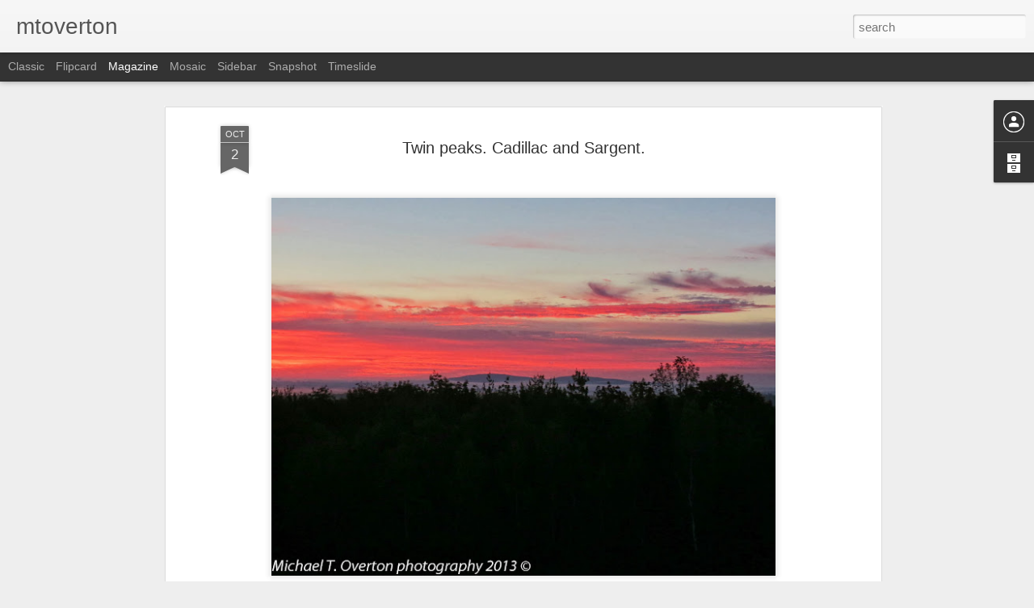

--- FILE ---
content_type: text/javascript; charset=UTF-8
request_url: http://www.mtoverton.com/?v=0&action=initial&widgetId=BlogArchive1&responseType=js&xssi_token=AOuZoY7L9rjIQoRd73QOr7za2J82vle0RA%3A1769111171619
body_size: 1495
content:
try {
_WidgetManager._HandleControllerResult('BlogArchive1', 'initial',{'url': 'http://www.mtoverton.com/search?updated-min\x3d1969-12-31T19:00:00-05:00\x26updated-max\x3d292278994-08-17T07:12:55Z\x26max-results\x3d50', 'name': 'All Posts', 'expclass': 'expanded', 'toggleId': 'ALL-0', 'post-count': 512, 'data': [{'url': 'http://www.mtoverton.com/2020/', 'name': '2020', 'expclass': 'expanded', 'toggleId': 'YEARLY-1577854800000', 'post-count': 5, 'data': [{'url': 'http://www.mtoverton.com/2020/01/', 'name': 'January', 'expclass': 'expanded', 'toggleId': 'MONTHLY-1577854800000', 'post-count': 5, 'posts': [{'title': 'Penobscot Crossing 1.7.2020', 'url': 'http://www.mtoverton.com/2020/01/penobscot-crossing-172020.html'}, {'title': 'Chasing sun set on the Appleton Ridge', 'url': 'http://www.mtoverton.com/2020/01/chasing-sun-set-on-appleton-ridgew.html'}, {'title': 'Northern Bobwhites', 'url': 'http://www.mtoverton.com/2020/01/northern-bobwhites.html'}, {'title': '\n\nI felt that this would become a wild \x26quot;cloud show...', 'url': 'http://www.mtoverton.com/2020/01/i-felt-that-this-would-become-wild.html'}, {'title': '\n\nThe view on New Years morning from the deck at 1...', 'url': 'http://www.mtoverton.com/2020/01/the-view-on-new-years-morning-from-deck.html'}]}]}, {'url': 'http://www.mtoverton.com/2019/', 'name': '2019', 'expclass': 'collapsed', 'toggleId': 'YEARLY-1546318800000', 'post-count': 7, 'data': [{'url': 'http://www.mtoverton.com/2019/08/', 'name': 'August', 'expclass': 'collapsed', 'toggleId': 'MONTHLY-1564632000000', 'post-count': 1}, {'url': 'http://www.mtoverton.com/2019/06/', 'name': 'June', 'expclass': 'collapsed', 'toggleId': 'MONTHLY-1559361600000', 'post-count': 6}]}, {'url': 'http://www.mtoverton.com/2018/', 'name': '2018', 'expclass': 'collapsed', 'toggleId': 'YEARLY-1514782800000', 'post-count': 6, 'data': [{'url': 'http://www.mtoverton.com/2018/04/', 'name': 'April', 'expclass': 'collapsed', 'toggleId': 'MONTHLY-1522555200000', 'post-count': 2}, {'url': 'http://www.mtoverton.com/2018/02/', 'name': 'February', 'expclass': 'collapsed', 'toggleId': 'MONTHLY-1517461200000', 'post-count': 4}]}, {'url': 'http://www.mtoverton.com/2017/', 'name': '2017', 'expclass': 'collapsed', 'toggleId': 'YEARLY-1483246800000', 'post-count': 14, 'data': [{'url': 'http://www.mtoverton.com/2017/10/', 'name': 'October', 'expclass': 'collapsed', 'toggleId': 'MONTHLY-1506830400000', 'post-count': 9}, {'url': 'http://www.mtoverton.com/2017/01/', 'name': 'January', 'expclass': 'collapsed', 'toggleId': 'MONTHLY-1483246800000', 'post-count': 5}]}, {'url': 'http://www.mtoverton.com/2016/', 'name': '2016', 'expclass': 'collapsed', 'toggleId': 'YEARLY-1451624400000', 'post-count': 15, 'data': [{'url': 'http://www.mtoverton.com/2016/08/', 'name': 'August', 'expclass': 'collapsed', 'toggleId': 'MONTHLY-1470024000000', 'post-count': 2}, {'url': 'http://www.mtoverton.com/2016/07/', 'name': 'July', 'expclass': 'collapsed', 'toggleId': 'MONTHLY-1467345600000', 'post-count': 1}, {'url': 'http://www.mtoverton.com/2016/05/', 'name': 'May', 'expclass': 'collapsed', 'toggleId': 'MONTHLY-1462075200000', 'post-count': 2}, {'url': 'http://www.mtoverton.com/2016/02/', 'name': 'February', 'expclass': 'collapsed', 'toggleId': 'MONTHLY-1454302800000', 'post-count': 7}, {'url': 'http://www.mtoverton.com/2016/01/', 'name': 'January', 'expclass': 'collapsed', 'toggleId': 'MONTHLY-1451624400000', 'post-count': 3}]}, {'url': 'http://www.mtoverton.com/2015/', 'name': '2015', 'expclass': 'collapsed', 'toggleId': 'YEARLY-1420088400000', 'post-count': 34, 'data': [{'url': 'http://www.mtoverton.com/2015/12/', 'name': 'December', 'expclass': 'collapsed', 'toggleId': 'MONTHLY-1448946000000', 'post-count': 4}, {'url': 'http://www.mtoverton.com/2015/11/', 'name': 'November', 'expclass': 'collapsed', 'toggleId': 'MONTHLY-1446350400000', 'post-count': 2}, {'url': 'http://www.mtoverton.com/2015/10/', 'name': 'October', 'expclass': 'collapsed', 'toggleId': 'MONTHLY-1443672000000', 'post-count': 7}, {'url': 'http://www.mtoverton.com/2015/09/', 'name': 'September', 'expclass': 'collapsed', 'toggleId': 'MONTHLY-1441080000000', 'post-count': 1}, {'url': 'http://www.mtoverton.com/2015/08/', 'name': 'August', 'expclass': 'collapsed', 'toggleId': 'MONTHLY-1438401600000', 'post-count': 1}, {'url': 'http://www.mtoverton.com/2015/07/', 'name': 'July', 'expclass': 'collapsed', 'toggleId': 'MONTHLY-1435723200000', 'post-count': 3}, {'url': 'http://www.mtoverton.com/2015/06/', 'name': 'June', 'expclass': 'collapsed', 'toggleId': 'MONTHLY-1433131200000', 'post-count': 2}, {'url': 'http://www.mtoverton.com/2015/05/', 'name': 'May', 'expclass': 'collapsed', 'toggleId': 'MONTHLY-1430452800000', 'post-count': 2}, {'url': 'http://www.mtoverton.com/2015/04/', 'name': 'April', 'expclass': 'collapsed', 'toggleId': 'MONTHLY-1427860800000', 'post-count': 5}, {'url': 'http://www.mtoverton.com/2015/02/', 'name': 'February', 'expclass': 'collapsed', 'toggleId': 'MONTHLY-1422766800000', 'post-count': 2}, {'url': 'http://www.mtoverton.com/2015/01/', 'name': 'January', 'expclass': 'collapsed', 'toggleId': 'MONTHLY-1420088400000', 'post-count': 5}]}, {'url': 'http://www.mtoverton.com/2014/', 'name': '2014', 'expclass': 'collapsed', 'toggleId': 'YEARLY-1388552400000', 'post-count': 89, 'data': [{'url': 'http://www.mtoverton.com/2014/12/', 'name': 'December', 'expclass': 'collapsed', 'toggleId': 'MONTHLY-1417410000000', 'post-count': 2}, {'url': 'http://www.mtoverton.com/2014/11/', 'name': 'November', 'expclass': 'collapsed', 'toggleId': 'MONTHLY-1414814400000', 'post-count': 3}, {'url': 'http://www.mtoverton.com/2014/10/', 'name': 'October', 'expclass': 'collapsed', 'toggleId': 'MONTHLY-1412136000000', 'post-count': 8}, {'url': 'http://www.mtoverton.com/2014/09/', 'name': 'September', 'expclass': 'collapsed', 'toggleId': 'MONTHLY-1409544000000', 'post-count': 7}, {'url': 'http://www.mtoverton.com/2014/08/', 'name': 'August', 'expclass': 'collapsed', 'toggleId': 'MONTHLY-1406865600000', 'post-count': 3}, {'url': 'http://www.mtoverton.com/2014/07/', 'name': 'July', 'expclass': 'collapsed', 'toggleId': 'MONTHLY-1404187200000', 'post-count': 5}, {'url': 'http://www.mtoverton.com/2014/06/', 'name': 'June', 'expclass': 'collapsed', 'toggleId': 'MONTHLY-1401595200000', 'post-count': 5}, {'url': 'http://www.mtoverton.com/2014/05/', 'name': 'May', 'expclass': 'collapsed', 'toggleId': 'MONTHLY-1398916800000', 'post-count': 7}, {'url': 'http://www.mtoverton.com/2014/04/', 'name': 'April', 'expclass': 'collapsed', 'toggleId': 'MONTHLY-1396324800000', 'post-count': 20}, {'url': 'http://www.mtoverton.com/2014/03/', 'name': 'March', 'expclass': 'collapsed', 'toggleId': 'MONTHLY-1393650000000', 'post-count': 8}, {'url': 'http://www.mtoverton.com/2014/02/', 'name': 'February', 'expclass': 'collapsed', 'toggleId': 'MONTHLY-1391230800000', 'post-count': 9}, {'url': 'http://www.mtoverton.com/2014/01/', 'name': 'January', 'expclass': 'collapsed', 'toggleId': 'MONTHLY-1388552400000', 'post-count': 12}]}, {'url': 'http://www.mtoverton.com/2013/', 'name': '2013', 'expclass': 'collapsed', 'toggleId': 'YEARLY-1357016400000', 'post-count': 183, 'data': [{'url': 'http://www.mtoverton.com/2013/12/', 'name': 'December', 'expclass': 'collapsed', 'toggleId': 'MONTHLY-1385874000000', 'post-count': 21}, {'url': 'http://www.mtoverton.com/2013/11/', 'name': 'November', 'expclass': 'collapsed', 'toggleId': 'MONTHLY-1383278400000', 'post-count': 22}, {'url': 'http://www.mtoverton.com/2013/10/', 'name': 'October', 'expclass': 'collapsed', 'toggleId': 'MONTHLY-1380600000000', 'post-count': 30}, {'url': 'http://www.mtoverton.com/2013/09/', 'name': 'September', 'expclass': 'collapsed', 'toggleId': 'MONTHLY-1378008000000', 'post-count': 12}, {'url': 'http://www.mtoverton.com/2013/08/', 'name': 'August', 'expclass': 'collapsed', 'toggleId': 'MONTHLY-1375329600000', 'post-count': 18}, {'url': 'http://www.mtoverton.com/2013/07/', 'name': 'July', 'expclass': 'collapsed', 'toggleId': 'MONTHLY-1372651200000', 'post-count': 16}, {'url': 'http://www.mtoverton.com/2013/06/', 'name': 'June', 'expclass': 'collapsed', 'toggleId': 'MONTHLY-1370059200000', 'post-count': 10}, {'url': 'http://www.mtoverton.com/2013/05/', 'name': 'May', 'expclass': 'collapsed', 'toggleId': 'MONTHLY-1367380800000', 'post-count': 13}, {'url': 'http://www.mtoverton.com/2013/04/', 'name': 'April', 'expclass': 'collapsed', 'toggleId': 'MONTHLY-1364788800000', 'post-count': 17}, {'url': 'http://www.mtoverton.com/2013/03/', 'name': 'March', 'expclass': 'collapsed', 'toggleId': 'MONTHLY-1362114000000', 'post-count': 17}, {'url': 'http://www.mtoverton.com/2013/02/', 'name': 'February', 'expclass': 'collapsed', 'toggleId': 'MONTHLY-1359694800000', 'post-count': 4}, {'url': 'http://www.mtoverton.com/2013/01/', 'name': 'January', 'expclass': 'collapsed', 'toggleId': 'MONTHLY-1357016400000', 'post-count': 3}]}, {'url': 'http://www.mtoverton.com/2012/', 'name': '2012', 'expclass': 'collapsed', 'toggleId': 'YEARLY-1325394000000', 'post-count': 159, 'data': [{'url': 'http://www.mtoverton.com/2012/12/', 'name': 'December', 'expclass': 'collapsed', 'toggleId': 'MONTHLY-1354338000000', 'post-count': 22}, {'url': 'http://www.mtoverton.com/2012/11/', 'name': 'November', 'expclass': 'collapsed', 'toggleId': 'MONTHLY-1351742400000', 'post-count': 17}, {'url': 'http://www.mtoverton.com/2012/10/', 'name': 'October', 'expclass': 'collapsed', 'toggleId': 'MONTHLY-1349064000000', 'post-count': 32}, {'url': 'http://www.mtoverton.com/2012/09/', 'name': 'September', 'expclass': 'collapsed', 'toggleId': 'MONTHLY-1346472000000', 'post-count': 21}, {'url': 'http://www.mtoverton.com/2012/08/', 'name': 'August', 'expclass': 'collapsed', 'toggleId': 'MONTHLY-1343793600000', 'post-count': 32}, {'url': 'http://www.mtoverton.com/2012/07/', 'name': 'July', 'expclass': 'collapsed', 'toggleId': 'MONTHLY-1341115200000', 'post-count': 35}]}], 'toggleopen': 'MONTHLY-1577854800000', 'style': 'HIERARCHY', 'title': 'Blog Archive'});
} catch (e) {
  if (typeof log != 'undefined') {
    log('HandleControllerResult failed: ' + e);
  }
}


--- FILE ---
content_type: text/javascript; charset=UTF-8
request_url: http://www.mtoverton.com/?v=0&action=initial&widgetId=Profile1&responseType=js&xssi_token=AOuZoY7L9rjIQoRd73QOr7za2J82vle0RA%3A1769111171619
body_size: 335
content:
try {
_WidgetManager._HandleControllerResult('Profile1', 'initial',{'title': 'MTO', 'team': false, 'showlocation': false, 'occupation': '', 'showoccupation': false, 'aboutme': '', 'showaboutme': false, 'displayname': '', 'profileLogo': '//www.blogger.com/img/logo-16.png', 'hasgoogleprofile': false, 'userUrl': 'https://www.blogger.com/profile/12863293388476374701', 'viewProfileMsg': 'View my complete profile', 'isDisplayable': true});
} catch (e) {
  if (typeof log != 'undefined') {
    log('HandleControllerResult failed: ' + e);
  }
}
